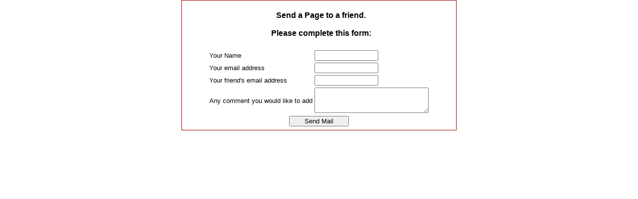

--- FILE ---
content_type: text/html; charset=UTF-8
request_url: https://information-britain.co.uk/postpage2.php?place=/activitypage.cfm?id=2097
body_size: 1352
content:
<!DOCTYPE HTML PUBLIC "-//W3C//DTD HTML 4.01//EN"
        "http://www.w3.org/TR/html4/strict.dtd">
<html><head><title>Send a page from Information Britain</title>
<link rel=stylesheet type="text/css" href="stylesheet2.css">
<meta name=viewport content="width=device-width, initial-scale=1">
<script async src="https://pagead2.googlesyndication.com/pagead/js/adsbygoogle.js?client=ca-pub-1447370824569277"
     crossorigin="anonymous"></script></head>
<body><center><div class=weather><h4>Send a Page to a friend.<br /><br />Please complete this form:</h4>
<form action=postpage2.php method=get>
<input type='hidden' name='place' value='/activitypage.cfm?id=2097'>
<table align=center><tr><td>
<label for='you'>Your Name</label></td><td><input type=text name="YourName" id=you size=26 maxlength=26 />
</td></tr><tr><td>
<label for='email'>Your email address</label></td><td><input type=text name="email" id=email size=26 maxlength='50' />
</td></tr><tr><td>
<label for='addr'>Your friend's email address</label></td><td><input type=text name="address" id=addr size=26 maxlength='56' />
</td></tr><tr><td>
<label for='comm'>Any comment you would like to add</label></td><td><textarea name="comments" id=comm size=26 maxlength=56 cols=26 rows=3 ></textarea>
</td></tr><tr align=center><td colspan=2><input type=submit name=submit value="Send Mail" />
</td></tr></table></form>
</body></html>


--- FILE ---
content_type: text/html; charset=utf-8
request_url: https://www.google.com/recaptcha/api2/aframe
body_size: 265
content:
<!DOCTYPE HTML><html><head><meta http-equiv="content-type" content="text/html; charset=UTF-8"></head><body><script nonce="kQc9j_-f4g-naoKrOseZMQ">/** Anti-fraud and anti-abuse applications only. See google.com/recaptcha */ try{var clients={'sodar':'https://pagead2.googlesyndication.com/pagead/sodar?'};window.addEventListener("message",function(a){try{if(a.source===window.parent){var b=JSON.parse(a.data);var c=clients[b['id']];if(c){var d=document.createElement('img');d.src=c+b['params']+'&rc='+(localStorage.getItem("rc::a")?sessionStorage.getItem("rc::b"):"");window.document.body.appendChild(d);sessionStorage.setItem("rc::e",parseInt(sessionStorage.getItem("rc::e")||0)+1);localStorage.setItem("rc::h",'1768973046123');}}}catch(b){}});window.parent.postMessage("_grecaptcha_ready", "*");}catch(b){}</script></body></html>

--- FILE ---
content_type: text/css
request_url: https://information-britain.co.uk/stylesheet2.css
body_size: 13246
content:
#header{
background: #9C0000 url(images/logo2a.gif) no-repeat 4px 4px;
width:100%;
height:116px;
color:#fff;
min-width:900px;
}
#header h3, #header h1{
font:normal 0.9em Arial, Helvetica, sans-serif;
clear:right;
padding:4px 0px 4px 8px;
margin:0;
color: #fff;
}
#header h3 a, #header h1 a{
color:#fff;
font-size:1em;
}
#mytimeb{
position:absolute;
top:96px;
text-align:right;
right:4px;
font-size:10px;
}

#topad{
float:right;
padding:2px 4px 0px 0px;
}

#topnav2{
position:relative;
top:-7px;
height:24px;
margin:0;
padding:0;
background-color:#00079a;
width:100%;
text-align:center;
}


body {
font:9pt Arial, Helvetica, sans-serif;
color: #000000;
margin:0px;
padding:0px;
background-color:#fff
scrollbar-track-color: #e6e1aa;
scrollbar-face-color: #9C0000;
}
a {font-family: Arial, Helvetica, sans-serif; color: #36f; font-size: 9pt}
a:Link {color: #36f; ; font-size: 9pt}
a:Visited { font-size: 9pt}
a:Hover  { color : #f03; font-size: 9pt}
td {font-family: Verdana, Arial, Helvetica, sans-serif; font-size: 10pt;}
p {font-family: Verdana, Arial, Helvetica, sans-serif;
font-size: 10pt;
margin-left:4px;
}
h1{font:1.5em 'Calisto MT', 'Times New Roman', Times, Helvetica;
margin:0px 14px;
}
h2{ font: bold italic 20pt Times New Roman, serif; margin-left:10px}
h3, h3 a, h3 a:hover, h3 a:visited, h3 a:link{ font-family: Verdana, Arial, Helvetica, sans-serif; font-size: 14pt; font-weight: normal}

h4{
font:bold 12pt  Verdana, Arial, Helvetica, sans-serif;
margin-left:8px;
}
h4 a, h4 a:hover, h4 a:visited, h4 a:link{
font:bold 12pt  Verdana, Arial, Helvetica, sans-serif;
}

h5 {  font:normal 12pt Verdana, Arial, Helvetica, sans-serif;
margin:8px;
}
h5 a, h5 a:hover, h5 a:visited, h5 a:link{
font:normal 12pt Verdana, Arial, Helvetica, sans-serif;
}
h6 {font:normal 14px Verdana, Arial, Helvetica, sans-serif;
margin: 4px;}
hr {color: #ccc; height:1px}
img{border:0}
dl { 
position: relative;
margin: 10px;
padding: 0;
}

dt {
float: left;
clear: left;
width: 15em;
margin: 0 6px 4px 0;	/* match the dd */
}

dd {
clear: right;
margin: 0 0 4px 16em;	/* match the dt except for the left margin */
padding:0;
}

/* push subsequent content down the page, to prevent misalignment in Netscape 7.0 */
dd.clear {
clear: both;
height: 0;
visibility: hidden;
margin: 0;
padding: 0;
width: 90%;
}

/* only IE browsers see this rule */
* html dd.clear { 
display: none; /* Set value for IE5.5 */
di\splay: normal; /* Reset value for IE6 Win and IE5 Mac */
}
.serif{font:bold 12pt 'Calisto MT', 'Times New Roman', Times, Helvetica;}
.fontsizedown { font:10px Verdana, Arial, Helvetica, sans-serif; }
.fontsizedown a{ font:10px Verdana, Arial, Helvetica, sans-serif; }
.fontsizedown a:hover{ font:10px Verdana, Arial, Helvetica, sans-serif; }
.fontsizedown a:visited{ font:10px Verdana, Arial, Helvetica, sans-serif; }
.convert {background-color :#ffc; color:#000; text-align: center; font-weight: bold; font-size: 10pt}
.con {background-color  :#ffc; color:#FFFFFF; text-align: center; font-size: 7pt}
.side {color: #fff; width: 80%}
.reduced{font-size: 9pt;}
.tiny {font-size: 7pt; color: #000;}
.little{font-size: 7pt; color: #000}
.little a, .little a:hover {font-size: 7pt;}
.small{font-size: 8pt; color: #000}
.form {background-color :#e6e1aa; color:#000;}
.noindent{margin:0px 20px}
.buff{background-color  :#ffffdc; display:block; margin:0px; padding:4px; font-size: 8pt;}
.pink{background-color  :#e7a9aa; display:block; margin:0px; padding:0px; font-size: 8pt; border-top:1px solid #9c0000}
.green{background-color :#fff; display:block; margin:0px; padding:6px 0px; font-size: 8pt; border-top:1px solid #9c0000}
.blue{ display:block; margin:0px; padding: 6px 0px; font-weight:bold; font-size: 8pt; text-align:left}
.blue a{color:#009; font-weight:bold; font-size: 8pt; margin:4px 6px}
.blue a:hover{font-weight:bold; font-size: 8pt}
.blue a:visited{font-weight:bold; font-size: 8pt}
.white{font-weight:bold; font-size: 10pt; color:#fff; margin: 2px}
.black{background-color :#fff;
width:130px;
}
.red{background-color :#9c0000; border-top: 1px solid #000; width:135px}
.notred{background-color :#fff;  width:130px}
.redpipe{color: #9c0000;font-size: 12pt}
.redtext{color: #870000;}
.redbg{background-color:#9c0000;}
.whitebg{background-color:#fff;}
.auto{margin:auto;}
.redborder{border: 1px solid #9c0000;}

.blu{background-color :#fff;
color:#006;
width:135px;
margin: 2px;
font:9pt bold Verdana, Arial, Helvetica, sans-serif;
}
.redt{color:#f82424;}
.smwhite{ font-weight:bold; font-size: 9pt; color:#fff; margin: 2px;}
.inset{margin-left: 8px}
.inset hr{margin-left: -8px}
.bot{vertical-align:bottom;
display:block;}
.blend{color:#fff; font-size:7pt; }
.tleft{text-align:left;}
.rightad{
border:1px solid #000;
text-align:center;
background: #fff;
color:#000;
width:120px;
margin: auto;
}
.news{
background-color:#fff;
width:300px;
border: 1px solid #ccc;
}
.bnews{
background-color:#ffc;
width:230px;
border: 1px solid #ccc;
}
.bnews p{
font:9pt bold Verdana, Arial, Helvetica, sans-serif;
}
.book{
display:block;
margin:0px;
padding:6px 0px;
font-size: 8pt;
text-align:center;
background-color:#fff;
color:#000;
}
.smargin{
margin:2px 6px;
width:594px;
}
.smargin form, .smargin form input, .smargin form select{
margin:1px 2px;
display:inline;
}
.smargin img{
vertical-align:middle;
/*margin-top:-4px;*/
}
.lbox{
width:120px;
height:60px;
float:right;
overflow:hidden;
background-color:#ffc;
}
.plainbox{
width:120px;
height:60px;
float:right;
overflow:hidden;
position:relative;}
.lbox object{
position:relative;
top:-8px;
left:-8px;
}
.revbox{
border: 1px solid #9C0000;
background-color:#ffc;
width:600px;
}
.tips{background-color:#ffffdc;}
.tips h6{color:#870000;}
.tips h6, .tips p, .tips a{font-size:10px;}
.update{
background-color:#ffffdc;
border: 1px solid #9C0000;
padding: 0px 2px;
}
.news p, .weather p{text-align:left;}
.weather form{margin:4px;}
.weather form input{width:120px;}

.weather{
background-color:#fff;
width:550px;
border: 1px solid #9C0000;
line-height:110%;
}
.sample{
background-color:#fff;
border: 1px solid #9C0000;
line-height:110%;
text-align:center;
margin:6px;
}
.outline{
border: 1px solid #ccc;
line-height:110%;
margin:6px;
}
.outlineb{
border: 1px solid #ccc;
line-height:110%;
margin:6px;
padding-left:0;
}
.rev{width:160px;
float:right;
background-color:#ffd;

}
.right{float:right;
margin:4px 0px 0px 6px;
border-bottom: 1px solid #ccc;
border-top: 1px solid #ccc;
border-left: 1px solid #ccc;
}
.showbox{
width:520px;
}
.caption a, .caption{
font:italic 10px Verdana, Arial, Helvetica, sans-serif;
display:block;
padding-bottom:4px;
}
.caption a:hover{font-size:10px;}

.rightnb{float:right; margin: 6px;}
.left{float:left; margin:16px 6px; border: 1px solid #9c0000; padding-bottom:4px;}
.centre{text-align:center;}
.auto{margin:auto;}
.fleft{float:left;}
.am{width:150px;}
.fleftborder{
float:left;
border-top:1px solid #ccc;
border-right:1px solid #ccc;
border-bottom:1px solid #ccc;
padding:0 0 0 6px;
margin:0 8px 0 0;
}
.bordered{border:1px solid #9c0000;}
.clear{clear:both;}
.cright{clear:right;}
.cleft{clear:left;}
.lborder{border-left:1px solid #9c0000;}
.bborder{border-bottom:1px solid #9c0000;}
.noborder{border:0;}
.hotel{border: 1px solid #9c0000;
width:95%;
margin:16px 6px;
}
.famous{width:270px;}
.goo{width:310px;
background-color:#fff;
}
.famous a{margin:0;}
.marg{margin:6px;}
.nob{border:0;}
.narrow{width:400px;}
.nodec{text-decoration: none;}
.goodiv{
width:298px;
margin-left:0;
}
.shaded{
background-color:#ffd;
}
.twit{
color:#0095b4;
}
.twit img{
vertical-align:middle;
padding:2px;
}
.twit p{
font-size: 10px;
margin: 0 4px;
text-align:center;
padding:0;
}
#newweather{
width:256px;
border:1px solid #ccc;
padding:0;
}
#newweather2{
width:400px;
border:1px solid #ccc;
padding:0;
margin:8px;
}
#newweather table, #newweather2 table{
border-collapse:collapse;
padding:0;
}
#newweather tr, #newweather2 tr{
font-size:10px;
height:20px;
white-space:nowrap;
text-align:center;
}
#newweather td, #newweather2 td{
font-size:10px;
vertical-align:top;
}
.weatherow{
background:#fff url(images/weather/forecast-rows-bg.jpg) repeat-x;
}
.headrow{
font-weight:bold;
}
.cell1{
font-weight:bold;
width:35px;
text-align:left;
padding:0 0 0 4px;
}
.cell2{
width:115px;
}
.cell3{
width:131px;
}
.cell4{
width:38px;
}
#nopic{
width:254px;
height:150px;
border:2px dashed #ccc;
float:right;
margin-right:6px;
background-color:#ffd;
}
#nopic p{
padding:40px 0px;
text-align:center;
}

.smaller{
width:200px;
margin-left:0;
}
.reldiv{
width:298px;
}
.inline{width:400px;}
fieldset {
position:relative;
margin: 0 0 0.5em 0.5em;  
padding:0;
background:#fff;
border: 1px solid #ccc;
width:250px;
}
.narrowfieldset{
width:256px;
background:#fff;
}
.wider{width:290px;}

.lessnarrowfieldset{
width:298px;
background:#fff;
}
.narrowfieldset legend{
font-size:1.1em;
}
.widefieldset{
width:380px;
background-color:#f6f6f6;
border: 1px solid #9c0000;
}
.widefieldset legend{
padding: 2px 6px;
}
fieldset label {  
display: block;
font-size: 0.85em;
}

fieldset ol {  
list-style: none;
padding:0;
margin:0;
}
fieldset ul{  
display: block;
list-style: none;
}
fieldset ul li {  
width:330px;
padding:4px;
}
fieldset ul label {  
width: 12em;
float: left;
text-align: right;
margin-right: 0.5em;
display: block;
}

 .submit input{
color: #fff;
background: #9c0000;
border: 2px outset #d7b9c9;
padding:2px 6px;
margin-left:-8px;
}


#time {font-size: 10px;
text-align:center;
background-color:#fff;
border-bottom:  1px  solid #9c0000;
padding-bottom:4px;
}
#events{
width:230px;
text-align:left;
}
#events a{
font:10px Verdana, Arial, Helvetica, sans-serif;
display:inline;
}
#events p{
font:12px Verdana, Arial, Helvetica, sans-serif;
}

#rightcontent {font-family: Arial, Helvetica, sans-serif;
background-color:#fff;
margin:0;
text-align:center;
width:130px;
}
#rightcontent p{margin:4px; font-size:8pt;
}
#rightcontent h4 {font-weight: bold; font-size: 10pt; margin:0px 8px; text-align:center}

#top {
padding-top:36px;
height:95px;
width:100%;
overflow:hidden;
background: #fff url(images/header2old.gif) no-repeat left bottom;
}

#top h1{
text-align:left;
margin:4px 145px;
color:#fff;
font: italic 16pt 'Calisto MT', 'Times New Roman', serif;
}
#topnav{
float:right;
padding-right:6px;
color:#fff;
}
#topnav a{
color:#fff;
}

* html #top {
height:91px;
h\eight:73px;
}

#leftcontent {
font-family: Arial, Helvetica, sans-serif;
margin:0;
padding:0;
color:#000;
background-color: #fff;
border-right: 1px solid #ccc;
width:130px;
}
#leftcontent hr{width:130px; height:1px; color:#000; margin:0px}

#centercontent{
background-color:#fff;
border-right: 1px solid #ccc;
}
#centercontent p,h3{margin:8px}
#centercontent li{margin-left:8px;
font-size: 10pt;
list-style-position:inside;
}
#centercontent ul{
padding-left:0px;
margin:0px;
}
#since p{
position:absolute;
margin-left:520px;
margin-top:-20px;
display:inline;
}
#footer{
border-top: 1px  solid #9c0000;
background:#fff url(images/bgred.gif) repeat-y;
}
.inline{display:inline;}
.menulist {
margin: 0;
padding: 0;
list-style: none;
}
.menulist li {
width: 130px;
border-bottom:1px solid #ccc;
background-color: #fff;
}
.bld {
border-bottom:2px solid #9c0000;
}
.menulist li a {
display: block;
width: 122px;
color: #000;
padding:2px 0px 2px 8px;
text-decoration: none;
font: bold 8pt Verdana, Arial, Helvetica, sans-serif;
}
.menulist li a:hover {
font: bold 8pt Verdana, Arial, Helvetica, sans-serif;
color: #000;
background-color:#ccc;
text-decoration: none;
}
.menulist li a:visited {
font-weight:bold;
font-size: 8pt;
}

#seatwave{
border:1px solid #646464;
width:123px;
}
#seatwave p{
color:#646464;
margin:0 4px;
}
#seatwave a{
color:#ee4125;
}
/*
.menulist {margin: 0;
padding: 0;
list-style: none;
}
.menulist li {
width: 135px;
border-bottom: 1px solid #ccc;
}
.menulist li a {
display: block;
width: 135px;
color: #000;
padding-left: 8px;
padding-top:2px;
padding-bottom:2px;
text-decoration: none;
font-weight:bold;  font-size: 8pt;
background: #fff url(images/tix2.jpg) no-repeat 123px 50% ;
font-family: Arial, Helvetica, sans-serif;
}
.menulist li a:hover {
background-position: -81px 50%;
font-weight:bold;  font-size: 8pt;
color: #000;
background-color:#ccc;
}
.menulist li a:visited {
background-position: -285px 50%;
font-weight:bold;  font-size: 8pt;
}
*/
.menulist select {
background-color:#fff;
color:#000;
font-weight:bold;  font-size: 8pt;
margin-top:3px;
margin-left:4px;
width:126px;
border: 1px solid #ccc;
}
.menulist2 select{
background-color:#00079a;
color:#fff;
font-weight:bold;  font-size: 8pt;
margin:3px 0px;
width:126px;
border: 1px solid #fff;
padding:0;
}
.pad{
padding:0;
margin:0;
}
.pad img{display:none;}


.plain select{
color:#000;
background-color:#fff;
}
